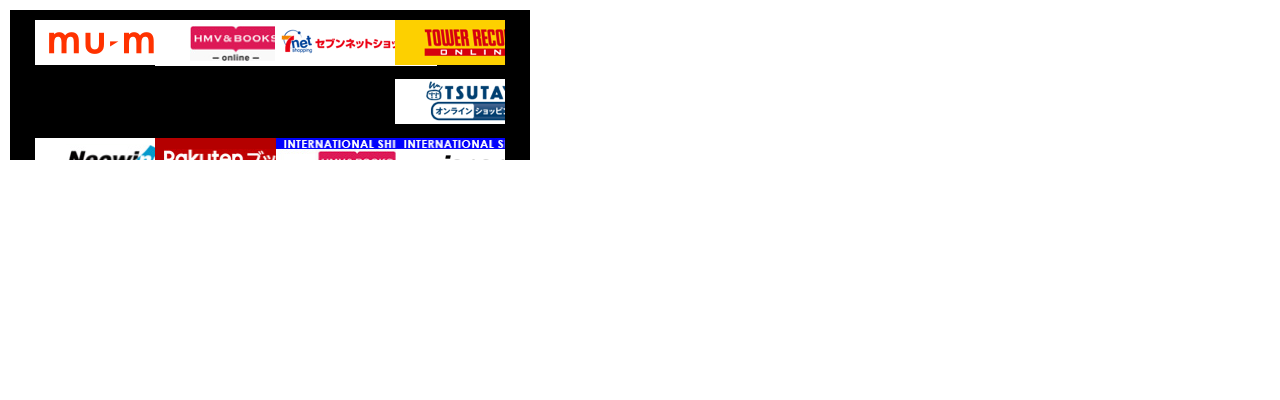

--- FILE ---
content_type: text/html; charset=UTF-8
request_url: https://acidblackcherry.net/discography/shop.php?id=1006146
body_size: 3831
content:

<!DOCTYPE html PUBLIC "-//W3C//DTD XHTML 1.0 Transitional//EN" "http://www.w3.org/TR/xhtml1/DTD/xhtml1-transitional.dtd">
<html lang="ja" xml:lang="ja" dir="ltr" xmlns="http://www.w3.org/1999/xhtml">
<head>
<meta http-equiv="content-type" content="text/html; charset=utf-8" />
<title>DISCOGRAPHY | Acid Black Cherry official website</title>
<meta name="description" content="エイベックスによるAcid Black Cherry・オフィシャルサイト。ライブ情報、イベント情報、リリース情報など。">
<meta name="keywords" content="Acid Black Cherry, あしっどぶらっくちぇりー,アシッドブラックチェリー,yasu,やす,ヤス,Janne Da Arc,ジャンヌダルク,じゃんぬだるく">
<meta http-equiv="content-style-type" content="text/css" />
<meta http-equiv="content-script-type" content="text/javascript" />
<link rel="stylesheet" type="text/css" href="../assets/css/base.css" />
<link rel="stylesheet" type="text/css" href="../assets/css/style.css" />
<script type="text/javascript" src="../assets/plugins/jquery.js"></script>
<script type="text/javascript" src="../assets/js/g-a.js"></script>
</head>
<body id="discographyShop">
<!-- Google Tag Manager -->
<noscript><iframe src="//www.googletagmanager.com/ns.html?id=GTM-NQBTR3"
height="0" width="0" style="display:none;visibility:hidden"></iframe></noscript>
<script>(function(w,d,s,l,i){w[l]=w[l]||[];w[l].push({'gtm.start':
new Date().getTime(),event:'gtm.js'});var f=d.getElementsByTagName(s)[0],
j=d.createElement(s),dl=l!='dataLayer'?'&l='+l:'';j.async=true;j.src=
'//www.googletagmanager.com/gtm.js?id='+i+dl;f.parentNode.insertBefore(j,f);
})(window,document,'script','dataLayer','GTM-NQBTR3');</script>
<!-- End Google Tag Manager -->
<div class="wrapper">
<div class="main">
<ul>

<li><a href='https://shop.mu-mo.net/mitem/AVBD-32158' target="_blank"><img src='https://img.imageimg.net/upload/shop/2.png'></a></li>
<li><a href='http://click.linksynergy.com/link?id=s8OytETk8UI&amp;offerid=314039.3760170&amp;type=2&amp;murl=http%3A%2F%2Fwww.hmv.co.jp%2Fproduct%2Fdetail%2F3760170%2F%3Futm_source%3Daaa500000s0%26utm_medium%3Daffiliate' target="_blank"><img src='https://img.imageimg.net/upload/shop/3.png'></a></li>
<li><a href='https://ck.jp.ap.valuecommerce.com/servlet/referral?sid=2787820&amp;pid=884140554&amp;vc_url=http%3A%2F%2F7net.omni7.jp%2Fdetail%2F1400172515' target="_blank"><img src='https://img.imageimg.net/upload/shop/10.png'></a></li>
<li><a href='https://ck.jp.ap.valuecommerce.com/servlet/referral?sid=2787820&amp;pid=884137417&amp;vc_url=http%3A%2F%2Ftower.jp%2Fitem%2F2674154%3Fkid%3Dpafvc' target="_blank"><img src='https://img.imageimg.net/upload/shop/7.png'></a></li>
<li><a href='https://ck.jp.ap.valuecommerce.com/servlet/referral?sid=2787820&amp;pid=884140639&amp;vc_url=http%3A%2F%2Fsp.shop.tsutaya.co.jp%2Fdvd%2Fproduct%2F4988064321582%2F' target="_blank"><img src='https://img.imageimg.net/upload/shop/4.png'></a></li>
<li><a href='https://www.neowing.co.jp/aff/click.cgi/PytJTGW7Lok/3656/A808877/product%2FAVBD-32158' target="_blank"><img src='https://img.imageimg.net/upload/shop/8.png'></a></li>
<li><a href='http://hb.afl.rakuten.co.jp/hgc/0b9a19f4.68a592e3.0b9a19f5.e6eeac55/?pc=http%3a%2f%2fbooks.rakuten.co.jp%2frb%2f6332305%2f%3fscid%3daf_link_urltxt&amp;amp;m=http%3a%2f%2fm.rakuten.co.jp%2fev%2fbook%2f' target="_blank"><img src='https://img.imageimg.net/upload/shop/5.png'></a></li>
<li><a href='http://click.linksynergy.com/link?id=s8OytETk8UI&amp;offerid=314039.3760170&amp;type=2&amp;murl=http%3A%2F%2Fwww.hmv.co.jp%2Fen%2Fproduct%2Fdetail%2F3760170%2F%3Futm_source%3Daaa500000s0%26utm_medium%3Daffiliate' target="_blank"><img src='https://img.imageimg.net/upload/shop/55.png'></a></li>
<li><a href='https://www.cdjapan.co.jp/aff/click.cgi/PytJTGW7Lok/5517/A266693/product%2FAVBD-32158' target="_blank"><img src='https://img.imageimg.net/upload/shop/27.png'></a></li>

</ul>
</div>
</div>
</body>
</html>


--- FILE ---
content_type: text/css
request_url: https://acidblackcherry.net/assets/css/style.css
body_size: 22957
content:
@charset "utf-8";

body { color:#D1D1D1; }

body a:link { color:#FE1344; text-decoration:underline; }
body a:visited { color:#FE1344; text-decoration:underline; }
body a:hover { color:#FE1344; text-decoration:none; }
body a:active { color:#FE1344; text-decoration:none; }

body#top { background:#000000; }

body#top div.wrapperA { min-width:950px; width:auto !important; width:100%; }
body#top div.wrapperB { min-width:950px; width:auto !important; width:100%; }
body#top div.wrapperC { position:relative; min-width:950px; width:auto !important; width:100%; overflow:hidden; }

body#top div#slider { position:absolute; left:0; top:100px; width:100%; height:480px; z-index: 3000;}
body#top div#slider div.screen {}
body#top div#slider div.screen ul {}
body#top div#slider div.screen ul li { position:absolute; left:0; top:0; width:100%; height:480px; }

body#top div#slider div.screen ul li.banner5 {}
body#top div#slider div.screen ul li.banner5 div.bg { position:absolute; left:0; top:0; width:100%; height:480px;background:url(../images/slider/blood.jpg) center top no-repeat; z-index:1; }
body#top div#slider div.screen ul li.banner5 div.wrap1 { position:relative; width:950px; margin:0 auto; z-index:2; }
body#top div#slider div.screen ul li.banner5 div.wrap1 a.a1 { display:block; position:absolute; left:558px; top:254px; z-index:2; }
body#top div#slider div.screen ul li.banner5 div.wrap1 a.a2 { display:block; position:absolute; left:726px; top:254px; z-index:2; }



body#top div#slider div.screen ul li.banner4 {}
body#top div#slider div.screen ul li.banner4 div.bg { position:absolute; left:0; top:0; width:100%; height:480px; background:url(../images/slider/live-history_bg.jpg) center top; z-index:1; }
body#top div#slider div.screen ul li.banner4 div.wrap1 { position:relative; width:950px; margin:0 auto; z-index:2; }
body#top div#slider div.screen ul li.banner4 div.wrap1 a.a1 { display:block; position:absolute; left:397px; top:378px; z-index:2; }
body#top div#slider div.screen ul li.banner4 div.wrap1 a.a2 { display:block; position:absolute; left:645px; top:378px; z-index:2; }


body#top div#slider div.screen ul li.banner3 {}
body#top div#slider div.screen ul li.banner3 div.bg { position:absolute; left:0; top:0; width:100%; height:480px; background:url(../images/slider/recreation_bg.jpg) center top; z-index:1; }
body#top div#slider div.screen ul li.banner3 div.wrap1 { position:relative; width:950px; margin:0 auto; z-index:2; }
body#top div#slider div.screen ul li.banner3 div.wrap1 a.a1 { display:block; position:absolute; left:475px; top:217px; z-index:2; width:230px; }
body#top div#slider div.screen ul li.banner3 div.wrap1 a.a2 { display:block; position:absolute; left:720px; top:217px; z-index:2; width:230px; }

body#top div#slider div.screen ul li.banner1 {}
body#top div#slider div.screen ul li.banner1 div.bg { position:absolute; left:0; top:0; width:100%; height:480px; background:url(../images/slider/recreation_bg.jpg) center top; z-index:1; }
body#top div#slider div.screen ul li.banner1 div.wrap1 { position:relative; width:950px; margin:0 auto; z-index:2; }
body#top div#slider div.screen ul li.banner1 div.wrap1 a.a1 { display:block; position:absolute; left:475px; top:217px; z-index:2; width:230px; }
body#top div#slider div.screen ul li.banner1 div.wrap1 a.a2 { display:block; position:absolute; left:720px; top:217px; z-index:2; width:230px; }

/*body#top div#slider div.screen ul li.banner1 {}
body#top div#slider div.screen ul li.banner1 div.bg { position:absolute; left:0; top:0; width:100%; height:480px; background:url(../images/slider/banner1_bg.jpg) center top repeat-x; z-index:1; }
body#top div#slider div.screen ul li.banner1 div.wrap { position:relative; width:950px; margin:0 auto; z-index:2; }
body#top div#slider div.screen ul li.banner1 div.wrap p.note  { position:absolute; left:49px; top:20px; }
body#top div#slider div.screen ul li.banner1 div.wrap p.buy01  { position:absolute; left:50px; top:415px; }
body#top div#slider div.screen ul li.banner1 div.wrap p.buy02  { position:absolute; left:255px; top:415px; }
body#top div#slider div.screen ul li.banner1 div.wrap p.buy03  { position:absolute; left:460px; top:415px; }
body#top div#slider div.screen ul li.banner1 div.wrap p.more  { position:absolute; left:50px; top:370px; }265px 

body#top div#slider div.screen ul li.banner1 div.wrap p.tri  { position:absolute; right:40px; top:5px; } 265px 
body#top div#slider div.screen ul li.banner1 div.wrap p.tri a:hover { display:block; opacity:0.5; }
body#top div#slider div.screen ul li.banner1 div.wrap p.st  { position:absolute; right:13px; top:180px; } 265px 
body#top div#slider div.screen ul li.banner1 div.wrap p.st a:hover { display:block; opacity:0.5; }
body#top div#slider div.screen ul li.banner1 div.wrap p.re  { position:absolute; right:13px; top:220px; } 265px 
body#top div#slider div.screen ul li.banner1 div.wrap p.re a:hover { display:block; opacity:0.5; }

body#top div#slider div.screen ul li.banner1 div.wrap p.tokuten  { position:absolute; left:690px; top:220px; } 265px 
body#top div#slider div.screen ul li.banner1 div.wrap p.lspecialsite  { position:absolute; left:50px; top:390px; }

body#top div#slider div.screen ul li.banner1 div.wrap p.moviecoltop  { position:absolute; left:50px; top:270px; } 265px 

body#top div#slider div.screen ul li.banner1 div.wrap p.abcdcup2015sp { position:absolute; left:50px; top:245px; }*/


/*-----元スタイル---
body#top div#slider div.screen ul li.banner1 div.wrap p.buy  { position:absolute; left:50px; top:305px; }
body#top div#slider div.screen ul li.banner1 div.wrap p.more  { position:absolute; left:50px; top:260px; }---265px 
body#top div#slider div.screen ul li.banner1 div.wrap p.tokuten  { position:absolute; left:256px; top:260px; }---265px 
----*/

body#top div#slider div.screen ul li{
	background: #000;
}
body#top div#slider div.screen ul li div.slide-wrap {
	display: block;
	position: relative;
	width: 950px;
	height:480px;
	margin: auto;
	
}




body#top div#slider div.screen ul li.banner2 { background:url(../images/slider/banner1_bg.jpg) center top repeat-x; }
body#top div#slider div.screen ul li.banner2 div.bg { position:absolute; left:0; top:0; width:100%; height:480px; background:url(../images/slider/banner2_bg.jpg) center top repeat-x; z-index:1; }
body#top div#slider div.screen ul li.banner2 div.wrap { position:relative; width:950px; margin:0 auto; z-index:2; }
body#top div#slider div.screen ul li.banner2 div.wrap p.note  { position:absolute; left:49px; top:80px; }
body#top div#slider div.screen ul li.banner2 div.wrap p.buy  { position:absolute; left:50px; top:367px; }
body#top div#slider div.screen ul li.banner2 div.wrap p.more  { position:absolute; left:265px; top:367px; }
body#top div#slider div.navi { position:absolute; left:0; top:462px; width:100%; z-index:1000; }
body#top div#slider div.navi ul { margin:0 auto; }
	body#top div#slider div.navi ul:after  { content:"."; display:block; height:0; visibility:hidden; clear:both; font-size:0; }
	body#top div#slider div.navi ul        { display:inline-block; }
	* html body#top div#slider div.navi ul { height:1%; }
	body#top div#slider div.navi ul        { display:block; }
body#top div#slider div.navi ul li { float:left; width:50px; padding:0 5px 0 5px; font-size:0; line-height:0; }

body#top div.page { width:950px; margin:0 auto; }

body#top div.pageHeader { position:relative; height:579px; }
body#top div.pageHeader h1 { position:absolute; left:0; top:0; }
body#top div.pageHeader ul.nav { position:absolute; left:0; top:53px; }
body#top div.pageHeader ul.nav li { float:left; font-size:0; line-height:0; }
body#top div.pageHeader ul.sns { position:absolute; left:327px; top:0; }
body#top div.pageHeader ul.sns li { float:left; }

body#top div.pageBody {}

body#top div.main { position:relative; height:288px; }

body#top div.main div#whats { position:absolute; left:0; top:0; }
body#top div.main div#whats h2 { padding:0 0 25px 0; }
body#top div.main div#whats div.field { width:300px; height:202px; overflow:auto; }
body#top div.main div#whats div.field dl { padding:0 12px 0 0; }
body#top div.main div#whats div.field dl dt { padding:0 0 2px 0; font-size:93%; line-height:1.75em; }
body#top div.main div#whats div.field dl dd { margin:0 0 12px 0; padding:0 0 12px 0; font-size:93%; line-height:1.75em; border-bottom:solid 1px #292929; }

body#top div.main div#twitter { position:absolute; left:325px; top:0; }
body#top div.main div#twitter h2 { padding:0 0 25px 0; }
body#top div.main div#twitter div.field { width:300px; height:202px; }

body#top div.main div#movie { position:absolute; left:650px; top:0; }
body#top div.main div#movie h2 { padding:0 0 25px 0; }
body#top div.main div#movie div.field {}

body#top div.sub {}
body#top div.sub ul { width:960px; padding:0 0 15px 0; }
	body#top div.sub ul:after  { content:"."; display:block; height:0; visibility:hidden; clear:both; font-size:0; }
	body#top div.sub ul        { display:inline-block; }
	* html body#top div.sub ul { height:1%; }
	body#top div.sub ul        { display:block; }
body#top div.sub ul li { float:left; padding:0 10px 10px 0; }

body#top div.pageFooter { position:relative; height:51px; }
body#top div.pageFooter ul.nav { position:absolute; left:0; top:14px; }
body#top div.pageFooter ul.nav li { float:left; font-size:0; line-height:0; }
body#top div.pageFooter p { position:absolute; right:0; top:0; }

body.common { background:#000000; }

body.common div.wrapperA { min-width:950px; width:auto !important; width:100%; }
body.common div.wrapperB { min-width:950px; width:auto !important; width:100%; }
body.common div.wrapperC { position:relative; min-width:950px; width:auto !important; width:100%; background:url(../images/common/wrapper_c.jpg) center top repeat-x; overflow:hidden; }

body.common div.page { width:950px; margin:0 auto; }

body.common div.pageHeader { position:relative; height:149px; }
body.common div.pageHeader p { position:absolute; left:0; top:0; }
body.common div.pageHeader ul.nav { position:absolute; left:0; top:53px; }
body.common div.pageHeader ul.nav li { float:left; font-size:0; line-height:0; }

body.common div.pageBody { position:relative; }
	body.common div.pageBody:after  { content:"."; display:block; height:0; visibility:hidden; clear:both; }
	body.common div.pageBody        { display:inline-block; }
	* html body.common div.pageBody { height:1%; }
	body.common div.pageBody        { display:block; }

body.common div.main { width:950px; padding:0 0 24px 0; }

body.common div.mainHeader { padding:0 0 78px 0; }
body.common div.mainHeader h1 {}

body.common div.mainBody { min-height:560px; }
body.common div.mainBody img { max-width:950px; }
body.common div.mainBody .linkarea { padding:0 0 50px 0; font-size:93%; line-height:1em; }
body.common div.mainBody .linkarea li {float:left;background:#ff0000; }

body.common div.mainBody .paging { padding:24px 0 24px 0; font-size:93%; line-height:1em; text-align:center; }
body.common div.mainBody .date { font-size:93%; line-height:1.75em; }
body.common div.mainBody .category h2 { margin:0 0 12px 0; padding:0 0 12px 0; font-size:108%; line-height:1em; font-weight:bold; border-bottom:solid 1px #292929; }
body.common div.mainBody .subject h2 { margin:0 0 12px 0; padding:0 0 12px 0; font-size:123.1%; line-height:1.75em; font-weight:bold; border-bottom:solid 1px #292929; }
body.common div.mainBody .social { padding:0 0 24px 0; text-align:right; }
body.common div.mainBody .wrap { padding:0 0 24px 0; }
	body.common div.mainBody .wrap:after  { content:"."; display:block; height:0; visibility:hidden; clear:both; font-size:0; }
	body.common div.mainBody .wrap        { display:inline-block; }
	* html body.common div.mainBody .wrap { height:1%; }
	body.common div.mainBody .wrap        { display:block; }
body.common div.mainBody .pagetop { float:right; padding:0 0 24px 0; }

body.common div.mainFooter ul.nav { padding:0 0 24px 0; }
	body.common div.mainFooter ul.nav:after  { content:"."; display:block; height:0; visibility:hidden; clear:both; }
	body.common div.mainFooter ul.nav        { display:inline-block; }
	* html body.common div.mainFooter ul.nav { height:1%; }
	body.common div.mainFooter ul.nav        { display:block; }
body.common div.mainFooter ul.nav li { float:right; padding:0 0 0 48px; font-size:0; line-height:0; }

body.common div.pageFooter { position:relative; height:51px; }
body.common div.pageFooter ul.nav { position:absolute; left:0; top:14px; }
body.common div.pageFooter ul.nav li { float:left; font-size:0; line-height:0; }
body.common div.pageFooter p { position:absolute; right:0; top:0; }

body#newsDetail div.mainBody .wrap { font-size:93%; line-height:1.75em; }

body#schedule div.mainBody .block dl { padding:0 0 24px 0; }
body#schedule div.mainBody .block dl dt { clear:left; float:left; width:140px; padding:0 0 12px 0; font-size:93%; line-height:1.75em; }
body#schedule div.mainBody .block dl dd { margin:0 0 12px 0; padding:0 0 12px 140px; font-size:93%; line-height:1.75em; border-bottom:solid 1px #292929; }

body#scheduleDetail div.mainBody .wrap { font-size:93%; line-height:1.75em; }

body#liveDetail div.mainBody .wrap { font-size:93%; line-height:1.75em; }

body#liveTour div.mainBody table { width:100%; margin:0 0 24px 0; border:solid 1px #ccc; border-collapse:collapse; font-size:93%; line-height:1.75em; }
body#liveTour div.mainBody table th { padding:5px; border:solid 1px #D1D1D1; text-align:center; color:#ffffff; background-color:#666666; }
body#liveTour div.mainBody table td { padding:5px; border:solid 1px #D1D1D1;  }
body#liveTour div.mainBody .wrap { font-size:93%; line-height:1.75em; }

body#profile div.mainBody {}
	body#profile div.mainBody:after  { content:"."; display:block; height:0; visibility:hidden; clear:both; }
	body#profile div.mainBody        { display:inline-block; }
	* html body#profile div.mainBody { height:1%; }
	body#profile div.mainBody        { display:block; }
body#profile div.mainBody .visual { float:left; width:375px; padding:0 0 48px 0; }
body#profile div.mainBody .visual img { width:100%; }
body#profile div.mainBody .note { float:right; width:545px; padding:0 0 48px 0; }
body#profile div.mainBody .note h4 { padding:0 0 72px 0; font-size:167%; line-height:1em; font-weight:bold; }
body#profile div.mainBody .note dl { padding:0 0 24px 0; }
	body#profile div.mainBody .note dl:after  { content:"."; display:block; height:0; visibility:hidden; clear:both; }
	body#profile div.mainBody .note dl        { display:inline-block; }
	* html body#profile div.mainBody .note dl { height:1%; }
	body#profile div.mainBody .note dl        { display:block; }
body#profile div.mainBody .note dl dt { clear:left; float:left; width:160px; padding:0 0 36px 0; font-size:93%; line-height:1.75em; font-weight:bold; color:#8C8C8C; }
body#profile div.mainBody .note dl dd { padding:0 0 36px 160px; font-size:93%; line-height:1.75em; }

body#discography div.mainBody .title { padding:0 0 12px 0; font-size:108%; line-height:1.75em; font-weight:bold; }
body#discography div.mainBody .group { padding:0 0 24px 0; }
body#discography div.mainBody .note { padding:0 0 24px 0; font-size:93%; line-height:1.75em; }
body#discography div.mainBody .wrap {}
	body#discography div.mainBody .wrap:after  { content:"."; display:block; height:0; visibility:hidden; clear:both; font-size:0; }
	body#discography div.mainBody .wrap        { display:inline-block; }
	* html body#discography div.mainBody .wrap { height:1%; }
	body#discography div.mainBody .wrap        { display:block; }
body#discography div.mainBody .musicimg { width:200px; padding:0 0 24px 0; text-align:center; float:left; }
body#discography div.mainBody .musicimg img { max-width:200px; margin:0 0 12px 0; }
body#discography div.mainBody .musicimg .buy { padding:0 0 12px 0; }
body#discography div.mainBody .musicimg .dl { padding:0 0 12px 0; }
body#discography div.mainBody .musictxt { width:720px; padding:0 0 24px 0; float:right; }
body#discography div.mainBody .musictxt p { font-size:93%; line-height:1.75em; padding:0 0 4px 0; }
body#discography div.mainBody .musictxt h3 { padding:0 0 4px 0; font-size:123.1%; line-height:1.75em; font-weight:bold; }
body#discography div.mainBody .musictxt h4 { font-size:108%; line-height:1.75em; font-weight:bold; }
body#discography div.mainBody .discblock { padding:0 0 12px 0; font-size:93%; line-height:1.75em; }
body#discography div.mainBody .wrap2 { width:1000px; }
	body#discography div.mainBody .wrap2:after  { content:"."; display:block; height:0; visibility:hidden; clear:both; font-size:0; }
	body#discography div.mainBody .wrap2        { display:inline-block; }
	* html body#discography div.mainBody .wrap2 { height:1%; }
	body#discography div.mainBody .wrap2        { display:block; }
body#discography div.mainBody .thum { width:200px; margin:0 50px 30px 0; text-align:center; float:left; font-size:93%; line-height:1.75em; }
body#discography div.mainBody .thum img { width:200px; margin:0 auto 4px auto; display:block; }

body#discographyShop div.wrapper { width:520px; height:150px; border:solid 10px #ffffff; background:#000000; overflow:auto; }
body#discographyShop div.wrapper div.main { width:470px; margin:0 auto; overflow:hidden; }
body#discographyShop div.wrapper div.main ul { width:480px; padding:10px 0 0 0; }
	body#discographyShop div.wrapper div.main ul:after  { content:"."; display:block; height:0; visibility:hidden; clear:both; }
	body#discographyShop div.wrapper div.main ul        { display:inline-block; }
	* html body#discographyShop div.wrapper div.main ul { height:1%; }
	body#discographyShop div.wrapper div.main ul        { display:block; }
body#discographyShop div.wrapper div.main ul li { float:left; width:110px; padding:0 10px 10px 0; }

body#discographyDownload div.wrapper { width:300px; height:300px; border:solid 10px #ffffff; background:#000000; overflow:auto; }
body#discographyDownload div.wrapper div.main { width:260px; margin:0 auto; padding:20px 0 0 0; overflow:hidden; }
body#discographyDownload div.wrapper div.note { padding:0 0 24px 0; font-size:93%; line-height:1.75em; color:#ffffff; }
body#discographyDownload div.wrapper div.box { padding:0 0 12px 0; text-align:center; }

body#movie div.mainBody .wrap { width:1000px; }
body#movie div.mainBody .moviecol { width:450px; padding:0 50px 30px 0; float:left; }
body#movie div.mainBody .moviecol p { padding:4px 0 0 0; text-align:center; font-size:93%; line-height:1.75em; }

body#goods div.mainBody .wrap { width:1000px; }
body#goods div.mainBody .box { float:left; width:200px; margin:0 50px 30px 0; }
body#goods div.mainBody .box .pic { margin:0 0 4px 0; padding:1px; border:1px solid #CFCFCF; }
body#goods div.mainBody .box .pic img { width:100%; }
body#goods div.mainBody .box .cap { font-size:77%; line-height:1.75em; }

body#goodsDetail div.mainBody .wrap { width:660px; }
body#goodsDetail div.mainBody .box { float:left; width:200px; padding:0 20px 40px 0; font-size:77%; line-height:1.75em; }
body#goodsDetail div.mainBody .box p { padding:1px; border:1px solid #CFCFCF; }
body#goodsDetail div.mainBody .box img { width:100%; margin:0 0 4px 0; }
body#goodsDetail div.mainBody .shop { float:left; width:110px; padding:0 20px 40px 0; font-size:77%; line-height:1.75em; }
body#goodsDetail div.mainBody .note { padding:0 0 24px 0; font-size:93%; line-height:1.75em; }

body#goodsItem { color:#ffffff; background:#000000; }
body#goodsItem div.wrapper { width:780px; height:480px; border:solid 10px #ffffff; overflow:auto; }
body#goodsItem div.wrapper div.main { width:740px; margin:0 auto; }
body#goodsItem div.wrapper div.main h2 { padding:20px 0 20px 0; font-size:108%; line-height:1.5em; font-weight:bold; color:#ffffff; }
body#goodsItem div.wrapper div.main  .box { margin:0 6px 0 6px; text-align:center; float:left; }
body#goodsItem div.wrapper div.main  .leftCol { width:340px; margin:0 20px 20px 0; text-align:center; float:left; }
body#goodsItem div.wrapper div.main  .leftCol .photo { margin:0; padding:1px; border:1px solid #CFCFCF; text-align:center; background:#fff; }
body#goodsItem div.wrapper div.main  .leftCol img { width:100%; }
body#goodsItem div.wrapper div.main  .rightCol { width:360px; margin:0; padding:0; font-size:93%; line-height:1.75em; text-align:left; float:right; }
body#goodsItem div.wrapper div.main  .rightCol .photo { width:50px; }
body#goodsItem div.wrapper div.main  ul.thumbnail { list-style-type:none; margin:0; padding:0; }
	body#goodsItem div.wrapper div.main  ul.thumbnail:after  { content:"."; display:block; height:0; visibility:hidden; clear:both; }
	body#goodsItem div.wrapper div.main  ul.thumbnail        { display:inline-block; }
	* html body#goodsItem div.wrapper div.main  ul.thumbnail { height:1%; }
	body#goodsItem div.wrapper div.main  ul.thumbnail        { display:block; }
body#goodsItem div.wrapper div.main  ul.thumbnail li { width:50px; margin:0 8px 10px 0; padding:0; border:4px solid #ccc; cursor:pointer; float:left; font-size:0; line-height:0; }
body#goodsItem div.wrapper div.main  ul.thumbnail li.item_image img { width:50px; margin:0; padding:0; text-align:left; }

body#news2 div.mainBody ul { width:1000px; padding:0 0 0 55px; }
	body#news2 div.mainBody ul:after  { content:"."; display:block; height:0; visibility:hidden; clear:both; font-size:0; }
	body#news2 div.mainBody ul        { display:inline-block; }
	* html body#news2 div.mainBody ul { height:1%; }
	body#news2 div.mainBody ul        { display:block; }
body#news2 div.mainBody ul li { float:left; width:200px; margin:0 20px 40px 0; }
body#news2 div.mainBody ul li p.pic { margin:0 0 4px 0; }
body#news2 div.mainBody ul li p.pic img { width:100%; }
body#news2 div.mainBody ul li p.cap { font-size:77%; line-height:1.75em; }

body#news2Detail div.mainBody .wrap { font-size:93%; line-height:1.75em; }
body#news2Detail div.main .wrap .subNote { float:left; width:200px; }
body#news2Detail div.main .wrap .mainNote { float:right; width:720px; }

body#buy div.wrapper { width:540px; height:380px; border:solid 10px #ffffff; background:#000000; overflow:auto; }
body#buy div.wrapper div.main { width:500px; margin:0 auto; }
body#buy div.wrapper div.main h1 { padding:20px 0 20px 0; font-size:123.1%; line-height:1em; font-weight:bold; color:#ffffff; }
body#buy div.wrapper div.main div.box { width:500px; padding:0 0 10px 0; overflow:hidden; }
body#buy div.wrapper div.main div.box h2 { padding:0 0 10px 0; font-size:93%; line-height:1em; font-weight:bold; color:#ffffff; }
body#buy div.wrapper div.main div.box ul { width:510px; }
	body#buy div.wrapper div.main div.box ul:after  { content:"."; display:block; height:0; visibility:hidden; clear:both; }
	body#buy div.wrapper div.main div.box ul        { display:inline-block; }
	* html body#buy div.wrapper div.main div.box ul { height:1%; }
	body#buy div.wrapper div.main div.box ul        { display:block; }
body#buy div.wrapper div.main div.box ul li { float:left; padding:0 10px 10px 0; }
body#buy div.wrapper div.main p { padding:0 0 20px 0; font-size:77%; line-height:1em; text-align:center; color:#666666; }

